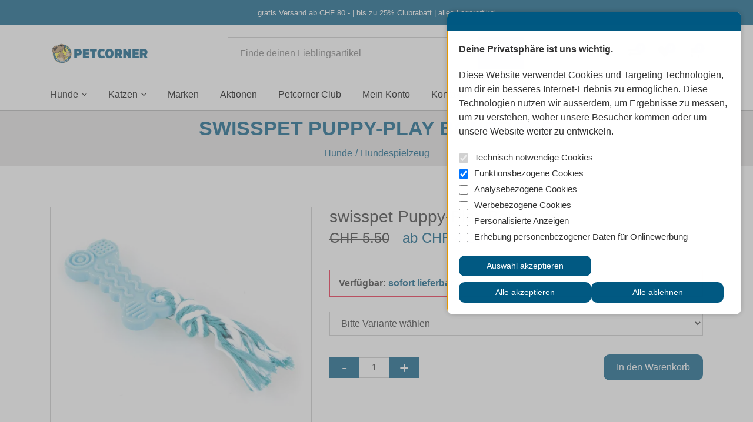

--- FILE ---
content_type: text/html; charset=utf-8
request_url: https://www.petcorner.ch/hund/hundespielzeug/swisspet-puppy-play-bonerope
body_size: 14076
content:
<!DOCTYPE html>
<html class="" lang="de">
    <head>
        <title>swisspet Puppy-Play Bonerope Haustier Onlineshop Schweiz</title>
        <meta http-equiv="Content-Type" content="text/html; charset=utf-8" />
        <meta name="format-detection" content="telephone=no"/>

            <meta name="generator" content="Rent-a-Shop (www.rent-a-shop.ch)" />
            <meta name="description" content="Welpenspiel Wurspielzeug Kauknochen" />
            <meta name="viewport" content="width=device-width, initial-scale=1" />
            <link rel="canonical" href="https://www.petcorner.ch/hund/hundespielzeug/swisspet-puppy-play-bonerope" />



                <script src="/v251222153530/metades.web.core/js/metades/service.ajax.js"></script>
                <script defer src="/v251222153558/ras.managed-templates/magnolia/Assets/js/custom.js"></script>
                <script defer src="/v251222153530/metades.web.core/FileSystem/js/general-functions.js"></script>
                <script defer src="/v251222153530/metades.web.core/js/metades/metades.web.core.js"></script>
                <script defer src="/v251222153530/metades.web.core/js/toastmessage/toastmessage.js"></script>
                <script defer src="/v251222153558/ras.managed-templates/magnolia/js/magnolia.js"></script>
                <script defer src="https://www.googletagmanager.com/gtag/js?id=G-57QC2T9JXS"></script>
                <script defer src="https://www.googletagmanager.com/gtag/js?id=354856521"></script>
                <script defer src="/v251222153600/indiv.ras1/Petcorner/Widgets/peco-globals.js"></script>
                <script src="/v251222153530/metades.web.core/js/jquery3.js"></script>
                <script defer src="/v251222153600/indiv.ras1/Petcorner/Widgets/peco-cookieconsent.js"></script>
                <script defer src="/v251222153534/metades.sitemaker.core/js/msw-search.js"></script>
                <script defer src="/v251222153558/ras.managed-templates/magnolia/Assets/js/tiny-slider.min.js"></script>
                <script defer src="/v251222153558/ras.managed-templates/magnolia/Assets/js/Drift.min.js"></script>

         
            <link href="/v251222153534/metades.sitemaker.core/Widgets/SocialIcons/social-icons-style.css" rel="stylesheet" type="text/css" media="all" />
            <link href="/v251222153558/ras.managed-templates/magnolia/Assets/css/bootstrap.min.css" rel="stylesheet" type="text/css" media="all" />
            <link href="/v251222153558/ras.managed-templates/magnolia/Assets/css/style.css" rel="stylesheet" type="text/css" media="all" />
            <link href="/v251222153530/metades.web.core/Data/Forms/FormStyles.css" rel="stylesheet" type="text/css" media="all" />
            <link href="/v251222153558/ras.managed-templates/magnolia/Assets/css/tiny-slider.min.css" rel="stylesheet" type="text/css" media="all" />
            <link href="/v251222153558/ras.managed-templates/magnolia/Assets/css/drift-basic.min.css" rel="stylesheet" type="text/css" media="all" />
            <link href="/v251222153600/indiv.ras1/Petcorner/Widgets/peco-globals.less.css" rel="stylesheet" type="text/css" media="all" />
            <link href="/v251222153600/indiv.ras1/Petcorner/Widgets/peco-cookieconsent.less.css" rel="stylesheet" type="text/css" media="all" />
            <link href="/v251222153600/indiv.ras1/Petcorner/Widgets/peco-widgets.less.css" rel="stylesheet" type="text/css" media="all" />

            <style>
                .mwfs-tiny-image-plugin .ajax-module-container{padding:10px}.imgbaseline{vertical-align:baseline}.imgtop{vertical-align:top}.imgmiddle{vertical-align:middle}.imgbottom{vertical-align:bottom}.imgtexttop{vertical-align:text-top}.imgtextbottom{vertical-align:text-bottom}.imgleft{float:left;clear:left;margin-bottom:5px;margin-right:10px}.imgright{float:right;clear:right;margin-bottom:5px;margin-left:10px}.rt-smallfs{font-size:90%}.rt-vsmallfs{font-size:80%}.rt-normalfs{font-size:100%}.rt-bigfs{font-size:120%}.rt-vbigfs{font-size:140%}.rt-bigfs *,.rt-normalfs *,.rt-smallfs *,.rt-vbigfs *,.rt-vsmallfs *{font-size:inherit}
            </style>
            <style>
                .msw-listnav ul,.msw-listnav ul li{list-style-type:none;margin:0;padding:0}.msw-listnav ul ul{margin:0;padding:0 0 0 20px}
            </style>
            <style>
                :root {--inner-background-color: #FFFFFF; --default-font-color: #333333; --default-font-size: 16px; --default-line-height: 1.5; --default-h1-font-size: 215%; --default-h2-font-size: 150%; --default-h3-font-size: 150%; --default-h4-font-size: 125%; --default-h5-font-size: 113%; --primary: #005982; --primary-hover: #b51a00; --secondary: #b3b2b2; --secondary-hover: #005982; --border-color: #cacaca; --header-icon-color: #333333; --breadcrumb-background: #e4e2e2; --breadcrumb-padding: 9px; --breadcrumb-title-color: #005982; --breadcrumb-link-color: #005982; --footer-font-color: #FFFFFF; --preheader-font-color: #FFFFFF; --preheader-font-size: 90%; --default-link-color: #005982; --default-link-hover-color: #333333; --footer-background-color: #005982; --breadcrumb-link-hover-color: var(--primary); }
.content-design-79fad79a-1b0c-43ea-8227-d7ecc255963a {--primary: #005982; --primary-hover: #b51a00; --secondary: #005982; --container-background-color: #FFFFFF; }
.content-design-aa8694f8-3220-450c-b4d8-9bf0c1e8b1d9 {--default-h2-font-size: 115%; --default-h3-font-size: 155%; --default-h4-font-size: 125%; --default-h5-font-size: 113%; --default-font-size: 14px; --default-font-color: #333333; --primary: #333333; --primary-hover: #b51a00; --secondary: #333333; --secondary-hover: #005982; --default-link-color: #333333; --default-link-hover-color: #005982; --default-line-height: 1.5; --container-background-color: #FFFFFF; }

            </style>
        
            <script>
                //<![CDATA[ 
                mwc_service_meta_appid = "1d38d959-cb2f-4249-9fed-399d8e5cd6ea"
                //]]>
            </script>
            <script>
                //<![CDATA[ 
                mwc_service_meta_appsubpath = ""
                //]]>
            </script>

            <script>
                document.addEventListener("DOMContentLoaded", function () {
mwcClientCode.Execute("Metades.Sitemaker.CMS.ICmsPageContext", "EnterPage",  [ "4700cbcd-9d22-48d5-aa3a-cb51b8cfd5a8" ] );                });
            </script>

<meta property="og:type" content="product">
<meta property="og:title" content="swisspet Puppy-Play Bonerope">
<meta property="og:url" content="https://www.petcorner.ch/hund/hundespielzeug/swisspet-puppy-play-bonerope">
<meta property="og:description" content="Welpenspielzeug swisspet Puppy-Play Bonerope, in rosa oder hellblau  18cm">
<meta property="og:image" content="https://www.petcorner.ch/files/v230113153649/shop/swisspet-puppy-play-bonerope-hellblau-545012.jpg">
<meta property="product:price:amount" content="4.29"><meta property="product:price:currency" content="CHF"><!-- Google tag (gtag.js) -->

<script>
  window.dataLayer = window.dataLayer || [];
  function gtag(){dataLayer.push(arguments);}
  gtag('js', new Date());

  gtag('config', 'G-57QC2T9JXS');
</script>

<link rel="apple-touch-icon" sizes="180x180" href="/apple-touch-icon.png">
<link rel="icon" type="image/png" sizes="32x32" href="/favicon-32x32.png">
<link rel="icon" type="image/png" sizes="16x16" href="/favicon-16x16.png">
<link rel="manifest" href="/site.webmanifest">
<link rel="mask-icon" href="/safari-pinned-tab.svg" color="#0e58c4">
<meta name="apple-mobile-web-app-title" content="Petcorner">
<meta name="application-name" content="Petcorner">
<meta name="msapplication-TileColor" content="#00aba9">
<meta name="msapplication-TileImage" content="/mstile-144x144.png">
<meta name="theme-color" content="#ffffff">

<!--Start of Tawk.to Script-->
<script type="text/javascript">
var Tawk_API=Tawk_API||{}, Tawk_LoadStart=new Date();
(function(){
var s1=document.createElement("script"),s0=document.getElementsByTagName("script")[0];
s1.async=true;
s1.src='https://embed.tawk.to/63aeead647425128790ada07/1glhkalqp';
s1.charset='UTF-8';
s1.setAttribute('crossorigin','*');
s0.parentNode.insertBefore(s1,s0);
})();
</script>
<!--End of Tawk.to Script-->

<meta name="google-site-verification" content="-b_TM5mTS08dl3EfTt2ut-ND5uTycL50SmD8PtN1sLw" />

<!-- This site is converting visitors into subscribers and customers with Flightbase - https://app.optinmonster.com -->
<script>(function(d,u,ac){var s=d.createElement('script');s.type='text/javascript';s.src='https://a.omappapi.com/app/js/api.min.js';s.async=true;s.dataset.user=u;s.dataset.account=ac;d.getElementsByTagName('head')[0].appendChild(s);})(document,279588,297441);</script>
<!-- / Flightbase -->
<script>(function(w,d,s,l,i){w[l]=w[l]||[];w[l].push({'gtm.start':
                    new Date().getTime(),event:'gtm.js'});var f=d.getElementsByTagName(s)[0],
                    j=d.createElement(s),dl=l!='dataLayer'?'&l='+l:'';j.async=true;j.src=
                    'https://www.googletagmanager.com/gtm.js?id='+i+dl;f.parentNode.insertBefore(j,f);
                    })(window,document,'script','dataLayer','GTM-NJR6F25');</script>
                    <script>
                     window.dataLayer = window.dataLayer || [];
                     function gtag(){dataLayer.push(arguments);}
                     gtag('js', new Date());
                 
                     gtag('config', '354856521');
                    </script>
<script>
    window.dataLayer = window.dataLayer || [];
    function gtag() { { dataLayer.push(arguments); } }

    var ccSettings = localStorage.getItem('cookieconsent');
    var settings = JSON.parse(ccSettings) || {};
    gtag('consent', 'default', {
        'ad_storage': (settings.marketing ? 'granted' : 'denied'),
        'ad_user_data': (settings.ad_user_data ? 'granted' : 'denied'),
        'ad_personalization': (settings.ad_personalization ? 'granted' : 'denied'),
        'analytics_storage': (settings.tracking ? 'granted' : 'denied')
    });

    jQuery(function () { peco_cookieconsent.handle(); });
</script>
                </head>

    <body class="page-frame tpl">
        




<a href="javascript:JumpToContent();" class="jump_to_content">Zum Inhalt springen</a>





<header class="msw-header theme-2 custom-05A">
    <div class="header-top background-primary">
        <div class="container">
            <div class="row">
                <div class="col-md-12">
                    <div class="preheader-text text-center">
                        <p>gratis Versand ab CHF 80.-&nbsp;| bis zu 25% Clubrabatt&nbsp;| alles Lagerartikel</p>
                    </div>
                </div>
            </div>
        </div>
    </div>
    <div class="header-mdl border-0 pb-lg-3">
        <div class="container">
            <div class="row">
                <div class="col-md-12">
                    <div class="hm-inner d-sm-flex align-items-center justify-content-between mr-sm-5 mr-lg-0 mr-0">
                        <div class="header-logo">
                                <a href="/"><img src="/files/v230307180641/upload/Logo-Petcorner-Club-breit.png.res-340x110.png" width="340" height="68" alt="Logo" /></a>
                        </div>
                        <form class="header-form" action="/" method="get" onsubmit="return false;">
                            <input class="search-box msw-search-suggestion" data-searchlanguage="de" data-suggestionenabled="True" placeholder="Finde deinen Lieblingsartikel" required value="" type="search" data-targetelement="header" autocomplete="off">
                            <button type="submit"><i class="fa fa-search"></i></button>
                        </form>
                        <div class="header-right header_list">
                            <ul class="d-inline-block">
                                    <li class="header-user">
                                        <a href="javascript:RemoveHeaderBoxes();ShowUserHeaderBox();" aria-label="Kundenbereich">
                                            <div class="user-icon">
                                                <i class="fa fa-user" title="Kundenbereich"></i>
                                            </div>
                                        </a>
                                        



<div class="user-box d-none">
    <i class="closer">&times;</i>
    <div class="user-info">
        <div id="rpc-653c8a9b-c716-46c7-9670-7276ecee5b94">


<div class="module-frame mauth mauth-login">
<form action="/hund/hundespielzeug/swisspet-puppy-play-bonerope" method="post" enctype="multipart/form-data">





    <div class="jowiefu">
        E-Mail: <input type="text" name="email" value="" autocomplete="off" />
        <input type="hidden" name="B4ABB189-1EF6-4181-920C-8C45BF1CC279" value="spam-filter-active" />
    </div>

    <table class="mwc-tableform">
                <tr class="val-login Username">
                        <td class="title-cell " data-title="Login E-Mail-Adresse">Login E-Mail-Adresse</td>
                    <td class="value-cell " colspan="1">
                            <div class="value-cell-item value-without-language">
                                


<input type="text" class="text " name="login.Username" value="" style=" " />
                            </div>

                    </td>
                </tr>
                <tr class="val-login Password">
                        <td class="title-cell " data-title="Passwort">Passwort</td>
                    <td class="value-cell " colspan="1">
                            <div class="value-cell-item value-without-language">
                                


    <input type="password" class="text " name="login.Password" value="" style=" " autocomplete="new-password" />

                            </div>

                    </td>
                </tr>
                <tr class="val-login Autologin">
                        <td class="title-cell " data-title=""></td>
                    <td class="value-cell " colspan="1">
                            <div class="value-cell-item value-without-language">
                                



<div class="checkbox-frame">
    <input type="checkbox" id="id8twp5" class="checkbox " name="login.Autologin" value="True" style=""  /> <label for="id8twp5">Angemeldet bleiben</label>
</div>
                            </div>

                    </td>
                </tr>
                <tr>
                    <td colspan="2" class="section-info-cell">
<a href="javascript:;" onClick="rpcCall(&quot;rpc-653c8a9b-c716-46c7-9670-7276ecee5b94&quot;, &quot;/hund/hundespielzeug/swisspet-puppy-play-bonerope/42fe22c8-0889-4f35-95ca-af2b79556754/head-user/head-login/reset&quot;, {&quot;X-MWC-ModuleRpcSource&quot;:&quot;/hund/hundespielzeug/swisspet-puppy-play-bonerope/42fe22c8-0889-4f35-95ca-af2b79556754/head-user/head-login/login&quot;});" class="" title="">Ich habe mein Passwort vergessen.</a>
                    </td>
                </tr>


    </table>        <div class="mwc-form-submit">
<input type="hidden" name="actionurl::a0f3eb9e-a76c-403a-a262-061aef28e462" value="/hund/hundespielzeug/swisspet-puppy-play-bonerope/42fe22c8-0889-4f35-95ca-af2b79556754/head-user/head-login/submitlogin?RedirectUrl=/hund/hundespielzeug/swisspet-puppy-play-bonerope" /><input type="submit" name="action::a0f3eb9e-a76c-403a-a262-061aef28e462" value="Anmelden" onclick="rpcSubmit(&quot;rpc-653c8a9b-c716-46c7-9670-7276ecee5b94&quot;, &quot;/hund/hundespielzeug/swisspet-puppy-play-bonerope/42fe22c8-0889-4f35-95ca-af2b79556754/head-user/head-login/submitlogin?RedirectUrl=/hund/hundespielzeug/swisspet-puppy-play-bonerope&quot;, &quot;&quot;, {&quot;X-MWC-ModuleRpcSource&quot;:&quot;/hund/hundespielzeug/swisspet-puppy-play-bonerope/42fe22c8-0889-4f35-95ca-af2b79556754/head-user/head-login/login&quot;}, this);return false;" class="button " />        </div>
</form></div></div>
    </div>

        <div class="mt-3 pt-3 border-top">
            Noch kein Konto?<br>
            <button class="mt-2 button btn-primary" onclick="window.location.href='/club/anmelden/register'">Registrieren</button>
        </div>
</div>
                                    </li>
                                    <li class="header-comparisons">
                                        <a href="javascript:RemoveHeaderBoxes();LoadInContainer('/hund/hundespielzeug/swisspet-puppy-play-bonerope/42fe22c8-0889-4f35-95ca-af2b79556754/head-comparisons', 'header .header_list .header-comparisons');" aria-label="Produktvergleich">
                                            <div class="comparisons-icon">
                                                <i class="fa fa-exchange" title="Produktvergleich"></i>
                                                <span>0</span>
                                            </div>
                                        </a>
                                    </li>
                                    <li class="header-favorites">
                                        <a href="javascript:RemoveHeaderBoxes();LoadInContainer('/hund/hundespielzeug/swisspet-puppy-play-bonerope/42fe22c8-0889-4f35-95ca-af2b79556754/head-favorites', 'header .header_list .header-favorites');" aria-label="Merkliste">
                                            <div class="favorites-icon">
                                                <i class="fa fa-heart" title="Merkliste"></i>
                                                <span>0</span>
                                            </div>
                                        </a>
                                    </li>
                                    <li class="header-cart">
                                        <a href="javascript:RemoveHeaderBoxes();LoadInContainer('/hund/hundespielzeug/swisspet-puppy-play-bonerope/42fe22c8-0889-4f35-95ca-af2b79556754/head-basket', 'header .header_list .header-cart');" aria-label="Warenkorb">
                                            <div class="cart-icon">
                                                <i class="fa fa-shopping-cart" title="Warenkorb"></i>
                                                <span>0</span>
                                            </div>
                                        </a>
                                            <span class="cart-total">CHF 0.00</span>
                                    </li>
                            </ul>
                            <div class="d-lg-none mm_icon">
                                <div class="form-captions" id="search">
                                    <button type="submit" class="submit-btn-2"><i class="fa fa-search"></i></button>
                                </div>
                                <button class="navbar-toggler" type="button" data-toggle="collapse" data-target="#navbarSupportedContent" aria-controls="navbarSupportedContent" aria-expanded="false" aria-label="Toggle navigation"><i class="fa fa-bars"></i></button>
                            </div>
                        </div>
                    </div>
                </div>
            </div>
        </div>
    </div>
    <div class="header-btm">
        <div class="container">
            <div class="row">
                <div class="col-md-12">
                    <nav class="navbar navbar-expand-lg navbar-light">
                        <div class="header-logo">
                                <a href="/"><img src="/files/v230307180641/upload/Logo-Petcorner-Club-breit.png.res-340x110.png" width="340" height="68" alt="Logo" /></a>
                        </div>
                        <div class="collapse navbar-collapse" id="navbarSupportedContent">
                            <ul class="navbar-nav"><li class="nav-item dropdown active">  <a class="nav-link dropdown-toggler" href="/hund" role="button" data-toggle="dropdown" aria-haspopup="true" aria-expanded="false">Hunde<i class="fa fa-angle-down"></i><i class="fa fa-angle-right"></i></a>  <div class="sub-menu dropdown-menu ">    <ul class="all-menu"><li class="">  <a class="dropdown-toggler" href="/hund/hundefutter" role="button" data-toggle="dropdown" aria-haspopup="true" aria-expanded="false">Hundefutter<i class="fa fa-angle-down"></i><i class="fa fa-angle-right"></i></a>  <div class="sub-menu dropdown-menu ">    <ul class="all-menu"><li class="">  <a href="/hund/hundefutter/trockenfutter" >Trockenfutter</a></li><li class="">  <a href="/hund/hundefutter/nassfutter" >Nassfutter</a></li><li class="">  <a href="/hund/hundefutter/nahrungsergaenzung" >Nahrungserg&#228;nzung</a></li><li class="">  <a href="/hund/hundefutter/leckerlis-kauartikel" >Hundeleckerlis Kauartikel</a></li>    </ul>  </div></li><li class="active">  <a href="/hund/hundespielzeug" >Hundespielzeug</a></li><li class="">  <a class="dropdown-toggler" href="/hund/training" role="button" data-toggle="dropdown" aria-haspopup="true" aria-expanded="false">Training<i class="fa fa-angle-down"></i><i class="fa fa-angle-right"></i></a>  <div class="sub-menu dropdown-menu ">    <ul class="all-menu"><li class="">  <a href="/hund/training/erziehung" >Erziehung</a></li><li class="">  <a href="/hund/training/hundesport" >Hundesport</a></li>    </ul>  </div></li><li class="">  <a class="dropdown-toggler" href="/hund/bekleidung" role="button" data-toggle="dropdown" aria-haspopup="true" aria-expanded="false">Hundebekleidung<i class="fa fa-angle-down"></i><i class="fa fa-angle-right"></i></a>  <div class="sub-menu dropdown-menu ">    <ul class="all-menu"><li class="">  <a href="/hund/bekleidung/maentel-pullover" >M&#228;ntel Pullover</a></li><li class="">  <a href="/hund/bekleidung/schuhe" >Schuhe</a></li><li class="">  <a href="/hund/bekleidung/accessoires" >Accessoires</a></li>    </ul>  </div></li><li class="">  <a href="/hund/sicherheit" >Sicherheit</a></li><li class="">  <a class="dropdown-toggler" href="/hund/wohnen" role="button" data-toggle="dropdown" aria-haspopup="true" aria-expanded="false">Wohnen<i class="fa fa-angle-down"></i><i class="fa fa-angle-right"></i></a>  <div class="sub-menu dropdown-menu ">    <ul class="all-menu"><li class="">  <a href="/hund/wohnen/hundebett" >Hundebett</a></li><li class="">  <a href="/hund/wohnen/hundehuette" >Hundeh&#252;tte</a></li><li class="">  <a href="/hund/wohnen/hundenapf" >Hundenapf</a></li><li class="">  <a href="/hund/wohnen/spender" >Futterspender Wasserspender</a></li><li class="">  <a href="/hund/wohnen/futter-aufbewahrung" >Futter Aufbewahrung</a></li><li class="">  <a href="/hund/wohnen/hundeklappe" >Hundeklappe</a></li><li class="">  <a href="/hund/wohnen/absperrgitter" >Absperrgitter</a></li><li class="">  <a href="/hund/wohnen/abkuehlung" >Abk&#252;hlung</a></li><li class="">  <a href="/hund/wohnen/hundetreppen" >Hundetreppen</a></li><li class="">  <a href="/hund/wohnen/fernhalten" >Fernhalten</a></li>    </ul>  </div></li><li class="">  <a class="dropdown-toggler" href="/hund/fuehren" role="button" data-toggle="dropdown" aria-haspopup="true" aria-expanded="false">F&#252;hren<i class="fa fa-angle-down"></i><i class="fa fa-angle-right"></i></a>  <div class="sub-menu dropdown-menu ">    <ul class="all-menu"><li class="">  <a href="/hund/fuehren/hundehalsband" >Hundehalsband</a></li><li class="">  <a href="/hund/fuehren/hundeleine" >Hundeleine</a></li><li class="">  <a href="/hund/fuehren/geschirre" >Geschirre</a></li>    </ul>  </div></li><li class="">  <a class="dropdown-toggler" href="/hund/unterwegs" role="button" data-toggle="dropdown" aria-haspopup="true" aria-expanded="false">Unterwegs<i class="fa fa-angle-down"></i><i class="fa fa-angle-right"></i></a>  <div class="sub-menu dropdown-menu ">    <ul class="all-menu"><li class="">  <a href="/hund/unterwegs/autozubehor" >Autozubeh&#246;r</a></li><li class="">  <a href="/hund/unterwegs/hundegitter-netze" >Hundegitter Netze</a></li><li class="">  <a href="/hund/unterwegs/auto-hundebox" >Auto Hundebox</a></li><li class="">  <a href="/hund/unterwegs/tragetaschen-transportboxen" >Tragetaschen Transportboxen</a></li><li class="">  <a href="/hund/unterwegs/velozubehor" >Velozubeh&#246;r</a></li>    </ul>  </div></li><li class="">  <a class="dropdown-toggler" href="/hund/hundepflege" role="button" data-toggle="dropdown" aria-haspopup="true" aria-expanded="false">Hundepflege<i class="fa fa-angle-down"></i><i class="fa fa-angle-right"></i></a>  <div class="sub-menu dropdown-menu ">    <ul class="all-menu"><li class="">  <a href="/hund/hundepflege/ungeziefer-zeckenschutz" >Ungeziefer &amp; Zeckenschutz</a></li><li class="">  <a href="/hund/hundepflege/fellpflege" >Fellpflege</a></li><li class="">  <a href="/hund/hundepflege/hunde-schermaschinen" >Schermaschinen</a></li><li class="">  <a href="/hund/hundepflege/pfotenpflege" >Pfotenpflege</a></li><li class="">  <a href="/hund/hundepflege/zahnpflege" >Zahnpflege</a></li><li class="">  <a href="/hund/hundepflege/hygiene" >Hygiene</a></li><li class="">  <a href="/hund/hundepflege/beruhigung" >Beruhigung</a></li>    </ul>  </div></li><li class="">  <a href="/hund/buecher" >B&#252;cher</a></li>    </ul>  </div></li><li class="nav-item dropdown ">  <a class="nav-link dropdown-toggler" href="/katze" role="button" data-toggle="dropdown" aria-haspopup="true" aria-expanded="false">Katzen<i class="fa fa-angle-down"></i><i class="fa fa-angle-right"></i></a>  <div class="sub-menu dropdown-menu ">    <ul class="all-menu"><li class="">  <a class="dropdown-toggler" href="/katze/katzenfutter" role="button" data-toggle="dropdown" aria-haspopup="true" aria-expanded="false">Katzenfutter<i class="fa fa-angle-down"></i><i class="fa fa-angle-right"></i></a>  <div class="sub-menu dropdown-menu ">    <ul class="all-menu"><li class="">  <a href="/katze/katzenfutter/trockenfutter" >Trockenfutter</a></li><li class="">  <a href="/katze/katzenfutter/nassfutter" >Nassfutter</a></li><li class="">  <a href="/katze/katzenfutter/nahrungsergaenzung" >Nahrungserg&#228;nzung</a></li><li class="">  <a href="/katze/katzenfutter/katzensnacks" >Katzensnacks</a></li>    </ul>  </div></li><li class="">  <a href="/katze/katzenspielzeug" >Katzenspielzeug</a></li><li class="">  <a class="dropdown-toggler" href="/katze/wohnen" role="button" data-toggle="dropdown" aria-haspopup="true" aria-expanded="false">Wohnen<i class="fa fa-angle-down"></i><i class="fa fa-angle-right"></i></a>  <div class="sub-menu dropdown-menu ">    <ul class="all-menu"><li class="">  <a href="/katze/wohnen/katzenbett" >Katzenbett</a></li><li class="dropdown ">  <a class="dropdown-toggler" href="/katze/wohnen/katzenbaum" role="button" data-toggle="dropdown" aria-haspopup="true" aria-expanded="false">Katzenb&#228;ume<i class="fa fa-angle-down"></i><i class="fa fa-angle-right"></i></a>  <div class="sub-menu dropdown-menu ">    <ul class="all-menu"><li class="">    <a href="/katze/wohnen/katzenbaum/ersatzteile-new-system" >Ersatzteile New System</a></li><li class="">    <a href="/katze/wohnen/katzenbaum/bausatz-dakota" >Bausatz Dakota</a></li>    </ul>  </div></li><li class="">  <a href="/katze/wohnen/kratzen" >Kratzen</a></li><li class="">  <a href="/katze/wohnen/katzentueren" >Katzent&#252;ren</a></li><li class="">  <a href="/katze/wohnen/katzennapf" >Katzennapf</a></li><li class="">  <a href="/katze/wohnen/spender" >Futterspender Wasserspender</a></li><li class="">  <a href="/katze/wohnen/futter-aufbewahrung" >Futter Aufbewahrung</a></li><li class="">  <a href="/katze/wohnen/katzenleiter" >Katzenleiter</a></li><li class="">  <a href="/katze/wohnen/katzennetz" >Katzennetz</a></li><li class="">  <a href="/katze/wohnen/fernhalten" >Fernhalten</a></li><li class="">  <a href="/katze/wohnen/katzenrad" >Katzenrad</a></li>    </ul>  </div></li><li class="">  <a class="dropdown-toggler" href="/katze/unterwegs" role="button" data-toggle="dropdown" aria-haspopup="true" aria-expanded="false">Unterwegs<i class="fa fa-angle-down"></i><i class="fa fa-angle-right"></i></a>  <div class="sub-menu dropdown-menu ">    <ul class="all-menu"><li class="">  <a href="/katze/unterwegs/katzentransport" >Katzentransport</a></li><li class="">  <a href="/katze/unterwegs/halsbaender-leinen" >Halsb&#228;nder und Leinen</a></li>    </ul>  </div></li><li class="">  <a class="dropdown-toggler" href="/katze/pflege-hygiene" role="button" data-toggle="dropdown" aria-haspopup="true" aria-expanded="false">Pflege Hygiene<i class="fa fa-angle-down"></i><i class="fa fa-angle-right"></i></a>  <div class="sub-menu dropdown-menu ">    <ul class="all-menu"><li class="">  <a href="/katze/pflege-hygiene/katzenstreu" >Katzenstreu</a></li><li class="">  <a href="/katze/pflege-hygiene/katzenklo" >Katzenklo</a></li><li class="">  <a href="/katze/pflege-hygiene/fellpflege" >Fellpflege</a></li><li class="">  <a href="/katze/pflege-hygiene/ungeziefer-zeckenschutz" >Ungeziefer &amp; Zeckenschutz</a></li><li class="">  <a href="/katze/pflege-hygiene/beruhigung" >Beruhigung</a></li>    </ul>  </div></li><li class="">  <a href="/katze/buecher" >B&#252;cher</a></li>    </ul>  </div></li><li class="nav-item ">  <a class="nav-link" href="/marken" >Marken</a></li><li class="nav-item ">  <a class="nav-link" href="/aktion" >Aktionen</a></li><li class="nav-item ">  <a class="nav-link" href="/club" >Petcorner Club</a></li><li class="nav-item ">  <a class="nav-link" href="/mein-konto" >Mein Konto</a></li><li class="nav-item ">  <a class="nav-link" href="/kontakt" >Kontakt</a></li></ul>
                        </div>
                    </nav>
                </div>
            </div>
        </div>
    </div>
</header>

    <section class="breadcrumbs-section">
        <div class="container">
            <div class="row">
                <div class="col-md-12">
                    <div class="page_title text-center">
                        <h1>swisspet Puppy-Play Bonerope</h1>
                        <ol class="breadcrumb justify-content-center" itemscope itemtype="http://schema.org/BreadcrumbList"><li itemprop="itemListElement" itemscope itemtype="http://schema.org/ListItem"><a href="/hund" class="" title="Hunde" itemprop="item" ><span itemprop="name">Hunde</span></a><meta itemprop="position" content="1" /></li><li itemprop="itemListElement" itemscope itemtype="http://schema.org/ListItem"><a href="/hund/hundespielzeug" class="" title="Hundespielzeug" itemprop="item" ><span itemprop="name">Hundespielzeug</span></a><meta itemprop="position" content="2" /></li></ol>
                    </div>
                </div>
            </div>
        </div>
    </section>

<div class="main-container msw-page-area" data-msw-page-area="5ff76247-ffbd-4a9d-ad84-8ce2c619b992" data-mse-page-section="main" role="main">



<div class="msw-sub-area widget-container-d6feb9fa-3ba7-451b-804f-c8831d16561f" data-mse-containerid="d6feb9fa-3ba7-451b-804f-c8831d16561f">
    


<section class="pt-0">
    <div class="container-fluid layout-1col-full p-0 overflow-x-hidden">
        <div class="row">
            <div class="col-12 msw-container" data-mse-containerid="main">
            </div>
        </div>
    </div>
</section>
</div>


<div class="msw-sub-area widget-container-f7a37210-3e63-42c0-bce0-b9c761810df5" data-mse-containerid="f7a37210-3e63-42c0-bce0-b9c761810df5">
    


<section>
    <div class="container layout-1col">
        <div class="row">
            <div class="col-12 msw-container" data-mse-containerid="main">



<article class="msw-block-area widget-container-d0a502ec-7d13-43e1-ab63-3d4fa9f21c6e" data-mse-containerid="d0a502ec-7d13-43e1-ab63-3d4fa9f21c6e">
    



<div class="products-detail-section">
    <svg class="product-flag-template">
        <defs>
            <filter id="idiscb9" x="0" y="0" width="200%" height="200%" color-interpolation-filters="sRGB">
                <feOffset result="offOut" in="SourceAlpha" dx="-10" dy="25"></feOffset>
                <feColorMatrix result="matrixOut" in="offOut" type="matrix"
                               values="0 0 0 0 0.5
							            0 0 0 0 0.5
							            0 0 0 0 0.5
							            0 0 0 1 0"></feColorMatrix>
                <feGaussianBlur result="blurOut" in="matrixOut" stdDeviation="30"></feGaussianBlur>
                <feBlend in="SourceGraphic" in2="blurOut" mode="normal"></feBlend>
            </filter>
        </defs>
    </svg>
    <div class="row">
        <div class="col-md-5"> 
            



                <div class="product-image" data-first-zoom-image="/files/v230113153649/shop/swisspet-puppy-play-bonerope-hellblau-545012.jpg.res-520x520.webp">
                    <img id="product_img" class="zoom-image" src="[data-uri]" data-realsrc="/files/v230113153649/shop/swisspet-puppy-play-bonerope-hellblau-545012.jpg.res-520x520.webp" alt="Wurfknochen Spielzeug Welpen blau" />


                </div>

            <div id="pr_item_gallery" class="product_gallery_item owl-thumbs-slider owl-carousel owl-theme">
                    <div class="item">
                        <a href="#" data-image="/files/v230113153649/shop/swisspet-puppy-play-bonerope-hellblau-545012.jpg.res-520x520.webp" data-zoom-image="/files/v230113153649/shop/swisspet-puppy-play-bonerope-hellblau-545012.jpg.res-1040x1040.webp">
                            <img src="[data-uri]" data-realsrc="/files/v230113153649/shop/swisspet-puppy-play-bonerope-hellblau-545012.jpg.res-120x120.webp" width="120" height="103" alt="Wurfknochen Spielzeug Welpen blau"  style="aspect-ratio:1181 / 1018"/>
                        </a>
                    </div>
                        <div class="item">
                            <a href="#" data-image="/files/v230113153648/shop/swisspet-puppy-play-bonerope-rosa-545011.jpg.res-520x520.webp" data-zoom-image="/files/v230113153648/shop/swisspet-puppy-play-bonerope-rosa-545011.jpg.res-1040x1040.webp">
                                <img src="[data-uri]" data-realsrc="/files/v230113153648/shop/swisspet-puppy-play-bonerope-rosa-545011.jpg.res-120x120.webp" width="120" height="92" alt="Wurfknochen Spielzeug Welpen rosa"  style="aspect-ratio:1181 / 911"/>
                            </a>
                        </div>
            </div>
        </div>
        <div class="col-md-7">
            <div class="quickview-product-detail">
                <h2 class="box-title">swisspet Puppy-Play Bonerope</h2>
                        <h3 class="box-price">
                                <del>CHF 5.50</del>
ab CHF 4.29                        </h3>
                <p class="box-text"></p>
                        <p class="stock">Verf&#252;gbar: <span>sofort lieferbar</span></p>

<form action="/hund/hundespielzeug/swisspet-puppy-play-bonerope" method="post" enctype="multipart/form-data">



    <div class="variants-block">
        <select name="shop-basket-variant" size="1" data-prefix="ab" data-currency="CHF" data-quantitystructure="Stk." data-vatinfo="inkl. MwSt." data-priceinclvat="True">
            <option value="" selected disabled>Bitte Variante w&#228;hlen</option>
                <option value="3672288e-8d2d-4c3b-978d-483807faf279" data-currency="CHF" data-price="4.29" data-officialprice="5.50" data-bulkprices="" data-availability="sofort lieferbar">
                    Rosa
                        (CHF 4.29 - sofort lieferbar)
                </option>
                <option value="96bb7800-119f-4cbf-a53d-f50937c1d993" data-currency="CHF" data-price="4.29" data-officialprice="5.50" data-bulkprices="" data-availability="aktuell nicht lieferbar">
                    Hellblau
                        (CHF 4.29 - aktuell nicht lieferbar)
                </option>
        </select>
    </div>
                                <div class="quantity-box">
                                    
                                    <div class="input-group">
                                        <input type="button" value="-" class="minus">
                                        <input class="quantity-number qty" type="text" name="shop-basket-quantity" value="1" data-min="1" data-max="99" data-step="1">
                                        <input type="button" value="+" class="plus">
                                    </div>
                                    <div class="quickview-cart-btn">
<input type="hidden" name="actionurl::0ef2522b-76f9-4efd-ac2e-aa43983db908" value="/41D12132-0B03-4F94-86F3-F7FAB82F45CD/insert-product/fIqLppdik1Ec1JbcDo5d4a/CORE.BASKET.MAIN?RedirectUrl=/hund/hundespielzeug/swisspet-puppy-play-bonerope" /><input type="submit" name="action::0ef2522b-76f9-4efd-ac2e-aa43983db908" value="In den Warenkorb" onclick="rpcSubmit(&quot;rpc-728b51c9-f458-46eb-88b8-4dd764ede5dd&quot;, &quot;/41D12132-0B03-4F94-86F3-F7FAB82F45CD/insert-product/fIqLppdik1Ec1JbcDo5d4a/CORE.BASKET.MAIN?RedirectUrl=/hund/hundespielzeug/swisspet-puppy-play-bonerope&quot;, &quot;&quot;, {&quot;basket-insert-lang&quot;:&quot;de&quot;}, this);return false;" class="button btn btn-primary" />                                    </div>
                                </div>
</form>
                    <div class="d-sm-flex">
                            <div class="favorite-links">
<form action="/hund/hundespielzeug/swisspet-puppy-play-bonerope" method="post" enctype="multipart/form-data">                                        <input type="hidden" name="shop-basket-variant" />
<input type="hidden" name="actionurl::0f02a9e2-2fc5-4e24-bef7-88f6690fd538" value="/41D12132-0B03-4F94-86F3-F7FAB82F45CD/insert-product/fIqLppdik1Ec1JbcDo5d4a/CORE.BASKET.FAVORITES?RedirectUrl=/hund/hundespielzeug/swisspet-puppy-play-bonerope" /><button type="submit" name="action::0f02a9e2-2fc5-4e24-bef7-88f6690fd538" onclick="rpcSubmit(&quot;rpc-d95796ef-5179-4be3-8c87-aca4b2165e7e&quot;, &quot;/41D12132-0B03-4F94-86F3-F7FAB82F45CD/insert-product/fIqLppdik1Ec1JbcDo5d4a/CORE.BASKET.FAVORITES?RedirectUrl=/hund/hundespielzeug/swisspet-puppy-play-bonerope&quot;, &quot;&quot;, {&quot;basket-insert-lang&quot;:&quot;de&quot;}, this);return false;" class="button btn btn-secondary"><i class="fa fa-heart"></i> Zur Merkliste hinzuf&#252;gen</button></form>                            </div>
                            <div class="comparison-links">
<form action="/hund/hundespielzeug/swisspet-puppy-play-bonerope" method="post" enctype="multipart/form-data">                                        <input type="hidden" name="shop-basket-variant" />
<input type="hidden" name="actionurl::c8d69f16-fcbd-49e6-8e93-f2ca0a226bcb" value="/41D12132-0B03-4F94-86F3-F7FAB82F45CD/insert-product/fIqLppdik1Ec1JbcDo5d4a/CORE.BASKET.COMPARISON?RedirectUrl=/hund/hundespielzeug/swisspet-puppy-play-bonerope" /><button type="submit" name="action::c8d69f16-fcbd-49e6-8e93-f2ca0a226bcb" onclick="rpcSubmit(&quot;rpc-4ccf1e2a-a5cb-4bb4-9af0-28af3a133ac5&quot;, &quot;/41D12132-0B03-4F94-86F3-F7FAB82F45CD/insert-product/fIqLppdik1Ec1JbcDo5d4a/CORE.BASKET.COMPARISON?RedirectUrl=/hund/hundespielzeug/swisspet-puppy-play-bonerope&quot;, &quot;&quot;, {&quot;basket-insert-lang&quot;:&quot;de&quot;}, this);return false;" class="button btn btn-secondary"><i class="fa fa-exchange"></i> Produkt vergleichen</button></form>                            </div>
                    </div>
            </div>
        </div>
    </div>
</div>


<div class="products-detail-tabs pt_large">
    <div class="products-tabs">
        <ul class="nav nav-tabs" id="myTab" role="tablist">
                <li class="nav-item">
                    <a class="nav-link active" id="description-tab" data-toggle="tab" href="#description" role="tab" aria-controls="description" aria-selected="true">Produktbeschreibung</a>
                </li>
                <li class="nav-item">
                    <a class="nav-link" id="characteristics-tab" data-toggle="tab" href="#characteristics" role="tab" aria-controls="characteristics" aria-selected="false">Eigenschaften</a>
                </li>
        </ul>
        <div class="tab-content" id="myTabContent">
                <div class="tab-pane fade show active" id="description" role="tabpanel" aria-labelledby="description-tab">
                    <div class="tab-caption">
                        <p>Welpenspielzeug swisspet Puppy-Play Bonerope, in rosa oder hellblau<br /><br />18cm</p>
                    </div>
                </div>
                <div class="tab-pane fade" id="characteristics" role="tabpanel" aria-labelledby="characteristics-tab">
                    <div class="tab-caption">
                        <table class="table table-striped mb-0">
                            <tbody>
                                        <tr>
                                            <td>Art.-Nr.</td>
                                            <td>X545011</td>
                                        </tr>
                                        <tr>
                                            <td>Hersteller</td>
                                            <td>swisspet</td>
                                        </tr>
                                    <tr>
                                        <td>Art</td>
                                        <td>Wurfspielzeug, Kauspielzeug</td>
                                    </tr>
                                    <tr>
                                        <td>Eigenschaften</td>
                                        <td>nicht quietschend</td>
                                    </tr>
                                    <tr>
                                        <td>Farbe</td>
                                        <td>Hellblau, Rosa</td>
                                    </tr>
                                    <tr>
                                        <td>Material</td>
                                        <td>Nylon, Kunststoff</td>
                                    </tr>
                                    <tr>
                                        <td>Lebensphase</td>
                                        <td>Junior</td>
                                    </tr>
                            </tbody>
                        </table>
                    </div>
                </div>
        </div>
    </div>
</div>


    <script>
        var plid8en15 = [{"item_name":"swisspet Puppy-Play Bonerope","item_id":"X545011","id":"X545011","price":"5.50","item_brand":"swisspet","item_category":"Hunde","item_category2":"","item_category3":"","item_category4":"","item_category5":"","item_variant":null,"item_list_name":null,"index":0,"quantity":1,"custom_url":null}];
        document.addEventListener('DOMContentLoaded', () => GoogleAnalyticsEnhancedEcommerceInit('plid8en15', 'view_item'));
    </script>
<script type="application/ld+json">
                [
                    {
                        "@context": "http://schema.org",
                        "@type": "ProductGroup",
                        "name": "swisspet Puppy-Play Bonerope",
                        "description": "Welpenspielzeug swisspet Puppy-Play Bonerope, in rosa oder hellblau  18cm",
                        "url": "https://www.petcorner.ch/hund/hundespielzeug/swisspet-puppy-play-bonerope",
                            "brand": {
                          "@type": "Brand",
                          "name": "swisspet"
                    },
                        
                        "productGroupID": "X545011",
                        
                        "hasVariant": [
                            {"@type": "Product","sku": "545011","name": "swisspet Puppy-Play Bonerope Rosa","gtin13": "7612093545110","image": "https://www.petcorner.ch/files/v230113153648/shop/swisspet-puppy-play-bonerope-rosa-545011.jpg","offers": {  "@type": "Offer",  "priceCurrency": "CHF",  "price": 5.50,  "priceValidUntil": "2027-01-16",  "availability": "http://schema.org/InStock",  "itemCondition": "https://schema.org/NewCondition"}},{"@type": "Product","sku": "545012","name": "swisspet Puppy-Play Bonerope Hellblau","gtin13": "7612093545127","image": "https://www.petcorner.ch/files/v230113153649/shop/swisspet-puppy-play-bonerope-hellblau-545012.jpg","offers": {  "@type": "Offer",  "priceCurrency": "CHF",  "price": 5.50,  "priceValidUntil": "2027-01-16",  "availability": "http://schema.org/OutOfStock",  "itemCondition": "https://schema.org/NewCondition"}}
                        ]
                    }
]
</script>

</article>            </div>
        </div>
    </div>
</section>
</div></div>
<footer class="msw-page-area" data-msw-page-area="7bd81fb9-89cb-49dc-9fa5-58918532638d" data-mse-page-section="footer">



<div class="msw-sub-area widget-container-e5a50582-8065-481d-959e-c6128916fa87" data-mse-containerid="e5a50582-8065-481d-959e-c6128916fa87">
    


<section>
    <div class="container layout-1col">
        <div class="row">
            <div class="col-12 msw-container" data-mse-containerid="main">



<article class="msw-block-area widget-container-61d12941-21ab-4ab1-8c31-4ffd14e9033b" data-mse-containerid="61d12941-21ab-4ab1-8c31-4ffd14e9033b">
    



<div class="mshop payicon-view ">
    <div class="payment-icons">
            <img src="[data-uri]" data-realsrc="/v251222153542/metades.shop/img/payicon/googlepay.png" alt="Google Pay" width="55" height="35" />
            <img src="[data-uri]" data-realsrc="/v251222153542/metades.shop/img/payicon/mastercard.png" alt="Mastercard" width="55" height="35" />
            <img src="[data-uri]" data-realsrc="/v251222153542/metades.shop/img/payicon/postfinance.png" alt="Post Finance" width="55" height="35" />
            <img src="[data-uri]" data-realsrc="/v251222153542/metades.shop/img/payicon/vorauskasse.png" alt="Vorauskasse" width="55" height="35" />
            <img src="[data-uri]" data-realsrc="/v251222153542/metades.shop/img/payicon/twint.png" alt="Twint" width="55" height="35" />
            <img src="[data-uri]" data-realsrc="/v251222153542/metades.shop/img/payicon/visa.png" alt="Visa" width="55" height="35" />
    </div>
</div>
</article>            </div>
        </div>
    </div>
</section>
</div>


<div class="msw-sub-area widget-container-7d825d98-95b6-4269-bc32-b75195e2710a" data-mse-containerid="7d825d98-95b6-4269-bc32-b75195e2710a">
    


<section>
    <div class="container layout-4cols-even">
        <div class="row">
            <div class="col-12 col-md-6 col-lg-3 msw-container" data-mse-containerid="first">



<article class="msw-block-area widget-container-49ff0f37-e481-4e72-a6a0-bc8805c39092" data-mse-containerid="49ff0f37-e481-4e72-a6a0-bc8805c39092">
        <div class="title">
            <h2>zum Club</h2>
        </div>
    


<div class="msw-image">
<a href="/club"><img src="[data-uri]" data-realsrc="/files/v230109101013/upload/petcorner-logo_400.gif.res-100x.webp" width="100" height="100" alt="petcorner-logo_400.gif"  style="aspect-ratio:400 / 400"/></a></div>
</article>            </div>
            <div class="col-12 col-md-6 col-lg-3 msw-container" data-mse-containerid="second">



<article class="msw-block-area widget-container-045a5fe0-9135-447b-9064-97d0565e0d68" data-mse-containerid="045a5fe0-9135-447b-9064-97d0565e0d68">
        <div class="title">
            <h2>mein Konto</h2>
        </div>
    <div class="msw-richtext richtext module-frame"><p><a href="https://www.petcorner.ch/mein-konto" target="_self">zum Konto</a><br /><a href="https://www.petcorner.ch/mein-konto/bestellungen" target="_self">Bestell&uuml;bersicht</a><br /><a href="https://www.petcorner.ch/mein-konto/ruecksendungen" target="_self">R&uuml;cksendungen</a><br /><a href="https://www.petcorner.ch/mein-konto/ruecksendungen" target="_self">falsche Lieferung</a></p></div>
</article>            </div>
            <div class="col-12 col-md-6 col-lg-3 msw-container" data-mse-containerid="third">



<article class="msw-block-area widget-container-57172e74-8240-43fc-93b5-4b2aac53b48f" data-mse-containerid="57172e74-8240-43fc-93b5-4b2aac53b48f">
        <div class="title">
            <h2>Service</h2>
        </div>
    <div class="msw-listnav module-frame"><ul><li class="   "><a href="/fragen-antworten" class="  " >Fragen Antworten</a></li><li class="   "><a href="/versand-und-zahlung" class="  " >Versand und Zahlung</a></li><li class="   "><a href="/kontakt" class="  " >Kontakt</a></li><li class="   "><a href="/agb" class="  " >AGB</a></li><li class="   "><a href="/impressum" class="  " >Impressum</a></li></ul><div class="end-of-nav"></div></div>
</article>            </div>
            <div class="col-12 col-md-6 col-lg-3 msw-container" data-mse-containerid="fourth">



<article class="msw-block-area widget-container-db555289-dad3-4a2d-a8fd-4f529cf2513c" data-mse-containerid="db555289-dad3-4a2d-a8fd-4f529cf2513c">
        <div class="title">
            <h2>folge Kuno</h2>
        </div>
    


<div class="socialicons">
            <a href="https://www.facebook.com/Petcorner.Schweiz" target="_blank" aria-label="Facebook"><i class="socialicon-facebook" style="color: #F0F0F0;"></i></a>
            <a href="https://www.youtube.com/channel/UCjYYwF3rvKGZ0WvULp9x69w" target="_blank" aria-label="YouTube"><i class="socialicon-youtube" style="color: #F0F0F0;"></i></a>
            <a href="https://www.instagram.com/petcorner_haustiershop/" target="_blank" aria-label="Instagram"><i class="socialicon-instagram" style="color: #F0F0F0;"></i></a>
            <a href="https://www.linkedin.com/company/petcorner/" target="_blank" aria-label="LinkedIn"><i class="socialicon-linkedin" style="color: #F0F0F0;"></i></a>

</article>            </div>
        </div>
    </div>
</section>
</div></footer>

<a href="#" class="scrollup" style="display: none;transform:rotate(180deg)"><i class="fa fa-angle-down"></i></a><div class="msa-generator-teaser"><span>Software: <a href="https://www.rent-a-shop.ch?utm_source=raslink&utm_medium=link&utm_campaign=linkfooterras&utm_id=linkfooterras" target="_blank">Rent-a-Shop.ch</a></span></div>
            <link href="/v251222153530/metades.web.core/Stylesheets/font-awesome4/css/font-awesome.css" rel="stylesheet" type="text/css" media="all" />
            <link href="/v251222153530/metades.web.core/js/toastmessage/toastmessage.css" rel="stylesheet" type="text/css" media="all" />
            <link href="/v251222153534/metades.sitemaker.core/style/msa-generator-teaser.css" rel="stylesheet" type="text/css" media="all" />
    </body>
</html>

--- FILE ---
content_type: text/css
request_url: https://www.petcorner.ch/v251222153600/indiv.ras1/Petcorner/Widgets/peco-cookieconsent.less.css
body_size: 481
content:
.peco-kekszustimmung>span,.peco-kekszustimmung>div{display:block;margin-bottom:20px}.peco-kekszustimmung>span:last-child,.peco-kekszustimmung>div:last-child{margin-bottom:0}.peco-kekszustimmung .title{font-weight:600}.peco-kekszustimmung .title:before{display:none}.peco-kekszustimmung .checkboxes>div{margin-bottom:3px}.peco-kekszustimmung .checkboxes label{padding-left:10px}.peco-kekszustimmung .commands{display:flex;margin-bottom:10px;gap:10px;box-sizing:border-box}.peco-kekszustimmung .commands input{min-width:calc(50% - 5px);flex-grow:0;flex-shrink:0;margin:0 !important;padding:5px;font-size:90%}@media (max-width:600px){.peco-kekszustimmung *{font-size:4vw !important;line-height:5vw !important}.peco-kekszustimmung>span,.peco-kekszustimmung>div{margin-bottom:10px}}@media (max-height:600px){.peco-kekszustimmung *{font-size:4vh !important;line-height:5vh !important}.peco-kekszustimmung>span,.peco-kekszustimmung>div{margin-bottom:10px}.peco-kekszustimmung .description{display:none}}

--- FILE ---
content_type: text/css
request_url: https://www.petcorner.ch/v251222153600/indiv.ras1/Petcorner/Widgets/peco-widgets.less.css
body_size: 1572
content:
.peco-discount-profile .discount-status .discount-grid{display:flex;justify-content:center;align-items:stretch;width:100%;margin:0 auto}@media (max-width:1399px){.peco-discount-profile .discount-status .discount-grid{max-width:1020px}}@media (max-width:991px){.peco-discount-profile .discount-status .discount-grid{max-width:610px}}@media (max-width:767px){.peco-discount-profile .discount-status .discount-grid{max-width:100%;flex-wrap:wrap}}.peco-discount-profile .discount-status .discount-col{display:flex;justify-content:flex-start;align-items:flex-start;flex-wrap:wrap}@media (max-width:767px){.peco-discount-profile .discount-status .discount-col{justify-content:center}}.peco-discount-profile .discount-status .discount-col.progress-col{flex-grow:0}@media (max-width:767px){.peco-discount-profile .discount-status .discount-col.progress-col{flex-grow:1}}.peco-discount-profile .discount-status .discount-col.info-col{flex-grow:1}.peco-discount-profile .discount-status .discount-box{display:flex;flex-direction:column;justify-content:flex-start;width:310px;min-width:310px;max-width:350px;min-height:175px;margin:15px;padding:8px 0;border:solid 1px var(--border-color)}@media (max-width:1199px){.peco-discount-profile .discount-status .discount-box{width:300px;min-width:300px}}@media (max-width:991px){.peco-discount-profile .discount-status .discount-box{width:310px;min-width:310px}}@media (max-width:767px){.peco-discount-profile .discount-status .discount-box{flex-grow:1}}.peco-discount-profile .discount-status .discount-box.form-box{justify-content:stretch;max-width:100%;flex-grow:1}.peco-discount-profile .discount-status .discount-box>*{margin:8px 25px;text-align:center}.peco-discount-profile .discount-status .progress-col{align-items:stretch}.peco-discount-profile .discount-status .progress-col .discount-box{justify-content:stretch;width:240px;min-width:240px}@media (max-width:1399px){.peco-discount-profile .discount-status .progress-col .discount-box{width:310px;min-width:310px}}@media (max-width:1199px){.peco-discount-profile .discount-status .progress-col .discount-box{width:240px;min-width:240px}}@media (max-width:991px){.peco-discount-profile .discount-status .progress-col .discount-box{width:310px;min-width:310px}}@media (max-width:767px){.peco-discount-profile .discount-status .progress-col .discount-box{width:310px;min-width:310px}}.peco-discount-profile .discount-status .discount-box .info{color:#666666;font-size:14px;line-height:19px}.peco-discount-profile .discount-status .discount-box hr{height:1px;width:auto;border:none;background-color:var(--border-color)}.peco-discount-profile .discount-status .discount-box .current-discount{font-size:45px;line-height:50px;font-weight:900;color:var(--primary)}.peco-discount-profile .discount-status .discount-box .discount-code{font-size:20px;line-height:30px;font-weight:900;color:var(--success);padding:9px 0}.peco-discount-profile .discount-status .discount-box .dprogress{flex-grow:1;display:flex;height:320px;justify-content:center;align-items:stretch;margin-top:26px}.peco-discount-profile .discount-status .discount-box .dprogress .bar{width:30px;display:flex;flex-direction:column-reverse;justify-content:end;border:solid 1px var(--border-color)}.peco-discount-profile .discount-status .discount-box .dprogress .current.sales{background-color:var(--primary)}.peco-discount-profile .discount-status .discount-box .dprogress .current.codes{background-color:var(--success)}.peco-discount-profile .discount-status .discount-box .dprogress .scale{display:flex;flex-direction:column-reverse;justify-content:stretch;align-items:start;width:60px;margin-left:8px}.peco-discount-profile .discount-status .discount-box .dprogress .scale .smark{position:relative;border-top:solid 1px #666;box-sizing:border-box;width:10px;height:1px;flex-grow:1}.peco-discount-profile .discount-status .discount-box .dprogress .scale .slabel{position:absolute;left:16px;top:-8px;color:#666;font-size:14px;line-height:14px}.peco-discount-profile .discount-status .discount-box form .title-cell{display:none}.peco-discount-profile .eventcode{margin-top:40px}.productgallery .product-img .discount-label{position:absolute;bottom:5px;left:5px;width:46px;height:46px;border-radius:23px;border:solid 3px white;background-color:#F01F42;font-size:20px;line-height:40px;font-weight:bold;text-align:center;color:white}.productgallery .discount-end{color:#F01F42}.products-detail-section .product-image .discount-label{position:absolute;bottom:5px;left:5px;width:46px;height:46px;border-radius:23px;border:solid 3px white;background-color:#F01F42;font-size:20px;line-height:40px;font-weight:bold;text-align:center;color:white}.products-detail-section .discount-end{color:#F01F42}.products-detail-section p.stock{font-weight:bold;padding:10px 15px;margin:25px 0;border:solid 1px #F01F42}.products-detail-section .favorite-links button.btn,.products-detail-section .comparison-links button.btn{background-color:inherit;border:none;color:inherit;padding:10px 20px}.products-detail-section .favorite-links button.btn .fa,.products-detail-section .comparison-links button.btn .fa{margin-right:5px}.products-detail-section .favorite-links+.comparison-links{margin:0}.peco-accordion *{box-sizing:border-box}.peco-accordion .pa-card{border-top:solid 1px #eeeeee;border-left:solid 1px #eeeeee;border-right:solid 1px #eeeeee;transition:background-color 300ms;background-color:#eeeeee}.peco-accordion .pa-card:last-child{border-bottom:solid 1px #eeeeee}.peco-accordion .pa-card.collapsed{background-color:white}.peco-accordion .pa-card .pa-head a{display:block;position:relative;padding:12px 16px;font-size:var(--font-size,13px)}.peco-accordion .pa-card .pa-head .fa{display:block;position:absolute;top:12px;width:1.8em;height:1.8em;line-height:1.8em;color:#fff;background-color:var(--primary,#666);border-radius:4px;font-size:0.8em;font-weight:normal;text-align:center}.peco-accordion .pa-card .pa-head h3{display:inline-block;vertical-align:top;font-size:1.2em;font-weight:bold;color:var(--primary,#666);margin:0 0 0 2em}.peco-accordion .pa-card .pa-body{margin:0 16px;padding-left:2.4em;overflow-y:hidden}.peco-accordion .pa-card .pa-body .pa-content{padding-bottom:12px}

--- FILE ---
content_type: text/javascript
request_url: https://www.petcorner.ch/v251222153600/indiv.ras1/Petcorner/Widgets/peco-cookieconsent.js
body_size: 1881
content:

var peco_cookieconsent = {

    save: function (functionality, tracking, marketing, ad_user_data, ad_personalization) {
        var cookies = {};
        cookies.functionality = functionality;
        cookies.tracking = tracking;
        cookies.marketing = marketing;
        cookies.ad_user_data = ad_user_data;
        cookies.ad_personalization = ad_personalization;
        localStorage.setItem('cookieconsent', JSON.stringify(cookies));

        CookieConsentToast.remove();

        peco_cookieconsent.handle();
    },

    saveAll: function () {
        peco_cookieconsent.save(true, true, true, true, true);
    },

    saveNone: function () {
        peco_cookieconsent.save(false, false, false, false, false);
    },

    handle: function () {
        var ccSettings = localStorage.getItem('cookieconsent');
        if (ccSettings === null) {
            var ccTitle = 'Deine Privatsphäre ist uns wichtig.';
            var ccDescription = 'Diese Website verwendet Cookies und Targeting Technologien, um dir ein besseres Internet-Erlebnis zu ermöglichen. Diese Technologien nutzen wir ausserdem, um Ergebnisse zu messen, um zu verstehen, woher unsere Besucher kommen oder um unsere Website weiter zu entwickeln.';

            var modalContent = '';
            modalContent += '<div class="peco-kekszustimmung">';  // naming due to cookie blockers
            modalContent += '  <span class="title">' + ccTitle + '</span>';
            modalContent += '  <span class="description">' + ccDescription + '</span>';
            modalContent += '  <div class="checkboxes">';
            modalContent += '    <div><input type="checkbox" name="cc_necessary" id="cc_necessary" checked disabled><label for="cc_necessary">Technisch notwendige Cookies</label></div>';
            modalContent += '    <div><input type="checkbox" name="cc_functionality" id="cc_functionality" checked><label for="cc_functionality">Funktionsbezogene Cookies</label></div>';
            modalContent += '    <div><input type="checkbox" name="cc_tracking" id="cc_tracking"><label for="cc_tracking">Analysebezogene Cookies</label></div>';
            modalContent += '    <div><input type="checkbox" name="cc_marketing" id="cc_marketing"><label for="cc_marketing">Werbebezogene Cookies</label></div>';
            modalContent += '    <div><input type="checkbox" name="cc_ad_user_data" id="cc_ad_user_data"><label for="cc_ad_user_data">Personalisierte Anzeigen</label></div>';
            modalContent += '    <div><input type="checkbox" name="cc_ad_personalization" id="cc_ad_personalization"><label for="cc_ad_personalization">Erhebung personenbezogener Daten für Onlinewerbung</label></div>';
            modalContent += '  </div>';
            modalContent += '  <div class="commands">';
            modalContent += '    <input type="button" class="button btn btn-primary" onclick="javascript:peco_cookieconsent.save(document.getElementById(\'cc_functionality\').checked,document.getElementById(\'cc_tracking\').checked,document.getElementById(\'cc_marketing\').checked,document.getElementById(\'cc_ad_user_data\').checked,document.getElementById(\'cc_ad_personalization\').checked)" value="Auswahl akzeptieren" />';
            modalContent += '  </div>';
            modalContent += '  <div class="commands">';
            modalContent += '    <input type="button" class="button btn btn-primary" onclick="javascript:peco_cookieconsent.saveAll();" value="Alle akzeptieren" />';
            modalContent += '    <input type="button" class="button btn btn-primary" onclick="javascript:peco_cookieconsent.saveNone();" value="Alle ablehnen" />';
            modalContent += '  </div>';
            modalContent += '</div>';

            CookieConsentToast = new toastmessage({
                text: modalContent,
                sticky: true,
                position: 'top-right',
                type: 'success',
                allowClose: false
            });
        } else {
            var settings = JSON.parse(ccSettings);
            var types = [];

            if (settings.functionality == true) {
                types.push('functionality');
            }
            if (settings.tracking == true) {
                types.push('tracking');
            }
            if (settings.marketing == true) {
                types.push('marketing');
            }
            if (settings.ad_user_data == true) {
                types.push('ad_user_data');
            }
            if (settings.ad_personalization == true) {
                types.push('ad_personalization');
            }

            gtag('consent', 'update', {
                'ad_storage': (settings.marketing ? 'granted' : 'denied'),
                'ad_user_data': (settings.ad_user_data ? 'granted' : 'denied'),
                'ad_personalization': (settings.ad_personalization ? 'granted' : 'denied'),
                'analytics_storage': (settings.tracking ? 'granted' : 'denied')
            });

            var load = 0;
            for (var j = 0; j < types.length; j++) {
                var scripts = document.querySelectorAll('script[data-cc="' + types[j] + '"]:not([data-pot="late"])');
                for (var i = 0; i < scripts.length; i++) {
                    scripts[i].setAttribute('type', 'text/javascript');
                    if (scripts[i].hasAttribute('src')) {
                        load++;
                        scripts[i].setAttribute('src', scripts[i].getAttribute('src'));
                        scripts[i].onload = function () {
                            load--;
                            if (load == 0) {
                                LoadLateScripts(types);
                            }
                        };
                    } else {
                        var tag = document.createElement("script");
                        tag.innerHTML = scripts[i].innerHTML;
                        document.body.append(tag);
                    }
                }
            }
            if (load == 0) {
                LoadLateScripts(types);
            }
        }

        function LoadLateScripts(types) {
            for (var j = 0; j < types.length; j++) {
                var scripts = document.querySelectorAll('script[data-cc="' + types[j] + '"][data-pot="late"]');
                for (var i = 0; i < scripts.length; i++) {
                    scripts[i].setAttribute('type', 'text/javascript');
                    if (scripts[i].hasAttribute('src')) {
                        scripts[i].setAttribute('src', scripts[i].getAttribute('src'));
                    } else {
                        var tag = document.createElement("script");
                        tag.innerHTML = scripts[i].innerHTML;
                        document.body.append(tag);
                    }
                }
            }
        }
    }
}